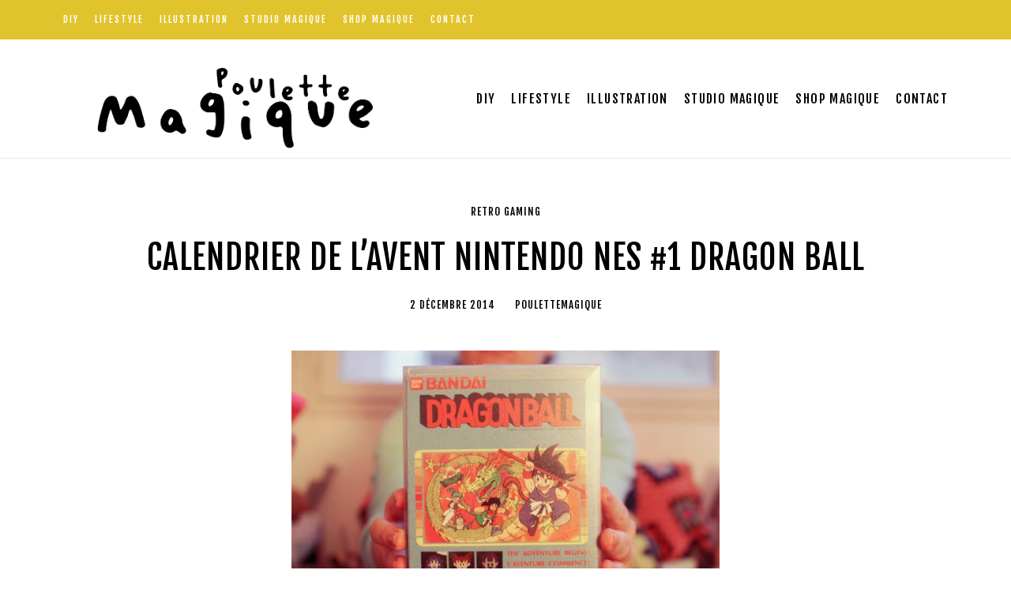

--- FILE ---
content_type: text/css; charset=utf-8
request_url: https://www.poulettemagique.com/wp-content/themes/crafty-hands/style.css?ver=1.0.0
body_size: 498
content:
@charset "UTF-8";
/*
Theme Name: Crafty Hands
Theme URI: https://crafty-hands.seaside-themes.com/
Author: SeasideThemes
Author URI: http://seaside-themes.com/
Description: Crafty Hands theme is the first theme with social media integration like never before. Even if you have never done this, you will be able to setup a ready professional-quality website with a hub for all your social media accounts and award-winning design.
Version: 1.1.11
Tested up to: 6.6
Requires PHP: 7.4
License:
License URI:
Text Domain: crafty-hands
Domain Path: /theme-config/languages
Copyright: cmsmasters 2024 / All Rights Reserved
Tags: one-column, two-columns, three-columns, four-columns, left-sidebar, right-sidebar, custom-background, custom-colors, custom-header, custom-menu, editor-style, featured-image-header, featured-images, flexible-header, full-width-template, microformats, post-formats, rtl-language-support, sticky-post, theme-options, threaded-comments, translation-ready
*/


.sticky,
.bypostauthor,
.screen-reader-text {
  outline: none;
}
